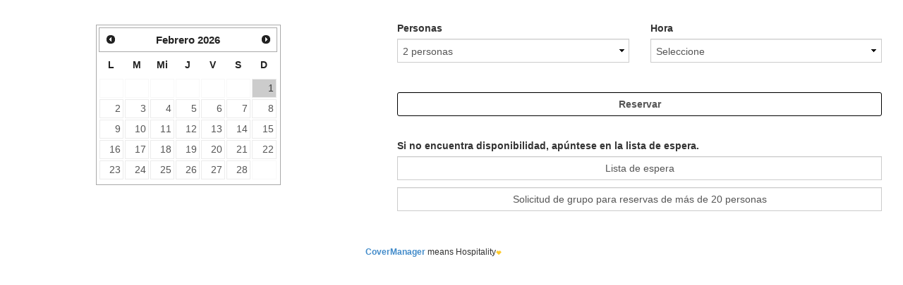

--- FILE ---
content_type: text/html; charset=UTF-8
request_url: https://www.covermanager.com/reservation/update_hours/0
body_size: 386
content:
{"first_hour_conf":false,"hour_box":"<label for=\"hour-box-select\">Hora<\/label>\n<div id='horas'>\n\t\t\t<select id=\"hour-box-select\" class=\"form-control\">\n                    <option value='-1' disabled>Seleccione<\/option><option value=\"13:00\">13:00<\/option><option value=\"13:15\">13:15<\/option><option value=\"13:30\">13:30<\/option><option value=\"14:30\">14:30<\/option><option value=\"14:45\">14:45<\/option><option value=\"15:00\">15:00<\/option>\t\t<\/select>\n\t<\/div>\n","extra_box":""}